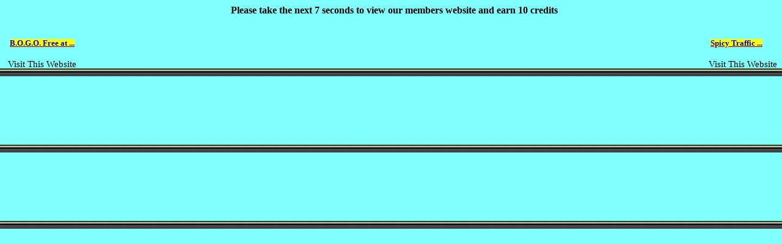

--- FILE ---
content_type: text/html; charset=UTF-8
request_url: https://igotsoloads.com/earn.php?pageid=2&t=7&uid=AJMoney&adid=8887&url=https://telemarketingtypeblog.blogspot.com
body_size: 1292
content:
<script language="JavaScript">
            // submit form func
            function submitform() {
            
                // if box coord submit else rectangle coord alert
                // Do not edit javascript below this line. you can edit the alert message
                
                if (document.xcoords.x.value ) {
                    document.xcoords.submit();
                
                } else {
                    alert("Click number in square identical to number in rectangle to submit.");
                }
            }
            // image x value
            function xcoord(event) {
                image = event.offsetX?(event.offsetX):event.pageX-document.getElementById("coord").offsetLeft;
                document.xcoords.x.value = image;
            }
            </script><html>
<head>
<style type="text/css">
a:hover, a:visited, a:link, a:active
{
    font-family: Tahoma;
    font-size: 11pt;
    text-decoration: none !important;
}
/* click image */
.cd {

width: 285px;
height: 30px;
/*********************************************
width: 465px; 
height: 45px;
/*********************************************/
background-image: url(create_gif.php?a=IDIuOTIwCgkgRmxvYXQgNC44MjQgIA==&uid=AJMoney&c=8887);
background-repeat: no-repeat;
/********************************************
background-size: contain;
/*********************************************/
position: relative;
z-index: 2;
}
</style>

<script language="JavaScript">
////////////////////ESPECIAL PARA REINALDO, ROLANDO
   function ejecutar_page() {
//     document.xcoords.submit();
     }
</script>


</head>
<body background="/images/frame.png"><div style="float: left; margin:5px; padding-top: 50px;"><span style="background-color: #FFFF00; margin:3px; font-weight: bold; color: #FF0000; font-size: 12px;"><font face="Tahoma" size="2"><a href="/earn.php?t=5&u=1076&adid=15945&num=tJUONfjlfA" target="_blank"><u><font face="Tahoma" size="2">B.O.G.O. Free at ...</font></u></a></font></span><br><br><a href="https://telemarketingtypeblog.blogspot.com" target="_blank"><font color="#000000">Visit This Website</a></div><div style="float: right; padding-top: 55px;"><span style="background-color: #FFFF00; margin:3px; font-weight: bold; color: #FF0000; font-size: 12px;"><font face="Tahoma" size="2"><a href="/earn.php?t=5&u=1076&adid=8018&num=Q7V2Xo2bsD" target="_blank"><u><font face="Tahoma" size="2">Spicy Traffic ...</font></u></a></font></span><br><br><a href="https://telemarketingtypeblog.blogspot.com" target="_blank"><font color="#000000">Visit This Website</a></div><form name="xcoords" style="display: inline;" action="earn.php?pageid=3&t=7&adid=8887&uid=AJMoney&url=https%3A%2F%2Ftelemarketingtypeblog.blogspot.com" method="post">
<input type="hidden" name="x">
</form>
<!--center><b>Please take the next <span id="plzwait">10 seconds </span>&nbsp;to view our members website and earn 10 credits.</b-->



<span id="plzwait">Please take the next 10 seconds to view our members website and earn 10 credits</span>
	<script type="text/javascript">
	counter = 10;
	function countdown() {
		if ((0 <= 100) || (0 > 0)) {
			counter--;
			if(counter > 0) {
				document.getElementById("plzwait").innerHTML = '<center><b>Please take the next '+counter+' seconds to view our members website and earn 10 credits</b></center>';
				setTimeout('countdown()',1000);
				
			} else if(counter==0) {
			document.getElementById("plzwait").innerHTML = '<center><div id="coord" onclick="submitform(xcoord(event))" class="cd"></div></center>';
                        
						
			}
		}
	}
	countdown();
	</script>
